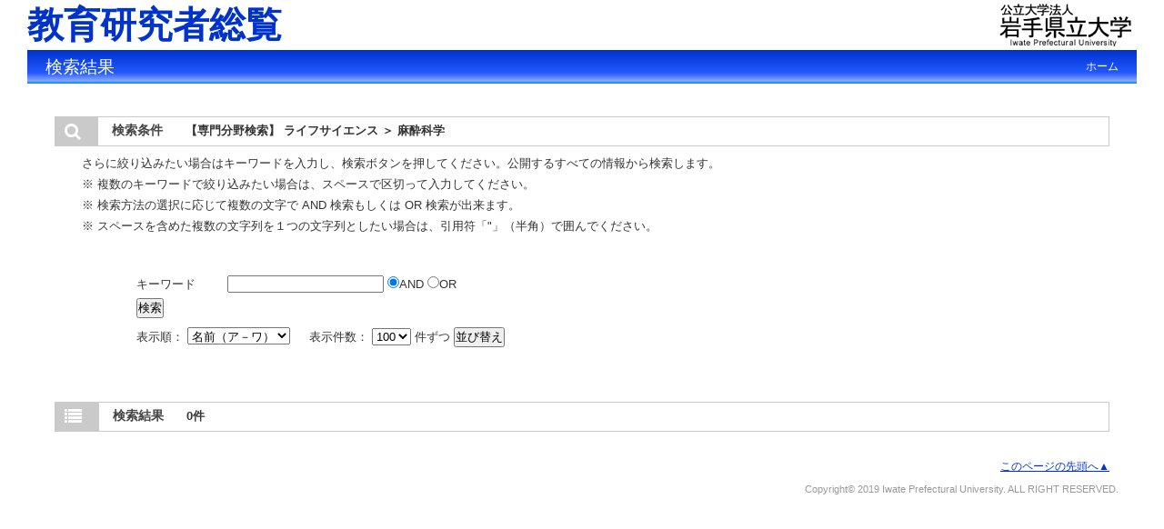

--- FILE ---
content_type: text/html;charset=UTF-8
request_url: http://souran.iwate-pu.ac.jp/search?m=field&l=ja&f1=A189&f2=A55050&s=1
body_size: 4489
content:
<!DOCTYPE html PUBLIC "-//W3C//DTD XHTML 1.0 Transitional//EN" "http://www.w3.org/TR/xhtml1/DTD/xhtml1-transitional.dtd">
<html xmlns="http://www.w3.org/1999/xhtml" xml:lang="ja" lang="ja">
<head>
<meta content="text/html; charset=UTF-8" http-equiv="Content-Type"/>
<meta content="text/javascript" http-equiv="Content-Script-Type"/>
<meta content="text/css" http-equiv="Content-Style-Type"/>
<meta content="IE=edge" http-equiv="x-ua-compatible"/>
<meta content="no-cache" http-equiv="Pragma"/>
<meta content="no-cache" http-equiv="Cache-Control"/>
<META CONTENT="NOARCHIVE" NAME="ROBOTS"/>
<title>教育研究者総覧 - 岩手県立大学</title>
<link href="/uedb/css/style.css" type="text/css" rel="stylesheet"/>
<link href="/uedb/css/soran.css" type="text/css" rel="stylesheet"/>
<link href="/uedb/css/font-awesome-4.3.0/css/font-awesome.css" type="text/css" rel="stylesheet"/>
</head>
<body>
<div id="wrapper">
<div id="header">
<center>
<table CELLPADDING="0" CELLSPACING="0" width="100%" border="0">
<tr>
<td background="/uedb/image/soran2.png" valign="middle" align="left">
<a style="text-decoration:none;" href="/index-j.jsp">
<div class="soran-title-ja">教育研究者総覧</div>
</a>
</td>
<td width="100%" background="/uedb/image/soran2.png" align="right">
<a target="_blank" href="https://www.iwate-pu.ac.jp/">
<img alt="DB-Spiral大学HPへ" border="0" src="/uedb/image/soran3.png"/>
</a>
</td>
</tr>
</table>
</center>
<div class="title">
<p>検索結果</p>
<ul>
<li>
<a href="/index-j.jsp">ホーム</a>
</li>
</ul>
</div>
</div>
<div style="background-image : url(/uedb/image/soranback.png);background-repeat:repeat;">
<br/>
<br/>
<div id="contents">
<div class="search">
<h3 class="red">
<span class="fa fa-search title-icon">　</span>
<span class="search_red">検索条件</span>
<span class="search_text">【専門分野検索】
		 ライフサイエンス
			 ＞ 麻酔科学</span>
</h3>
<div class="search_form">
<div class="message">
<p>さらに絞り込みたい場合はキーワードを入力し、検索ボタンを押してください。公開するすべての情報から検索します。</p>
<p>※ 複数のキーワードで絞り込みたい場合は、スペースで区切って入力してください。</p>
<p>※ 検索方法の選択に応じて複数の文字で AND 検索もしくは OR 検索が出来ます。</p>
<p>※ スペースを含めた複数の文字列を１つの文字列としたい場合は、引用符「"」（半角）で囲んでください。</p>
</div>
<div class="inputaria">
<form action="/search" method="get" id="condition">
<p>
<input value="field" name="m" type="hidden"/>
<input value="ja" name="l" type="hidden"/>
<input value="1" name="s" type="hidden"/>
<input value="A189" name="f1" type="hidden"/>
<input value="A55050" name="f2" type="hidden"/>
</p>
<p>
<table style="border-collapse: collapse;">
<tr height="30">
<td width="100">
					キーワード
				</td>
<td>
<label>
<input maxlength="255" value="" name="k" class="search-text" id="search-keyword" type="text"/>
</label>
<label>
<input id="combination1" value="1" name="kc" type="radio" checked="checked"/>AND
		</label>
<label>
<input id="combination2" value="2" name="kc" type="radio"/>OR
		</label>
</td>
</tr>
<tr>
<td cols="2">
<label>
<input value="検索" name="search-submit" type="submit"/>
</label>
</td>
</tr>
</table>
</p>
<p>
<label>
				表示順：
				<select name="o" id="order">
<option value="name-a">名前（ア－ワ）</option>
<option value="name-d">名前（ワ－ア）</option>
<option value="affiliation">所属</option>
<option value="title">職名</option>
</select>
</label> 　
		<label>
				表示件数：
				<select name="pp" id="per-page">
<option value="10">10</option>
<option value="20">20</option>
<option value="30">30</option>
<option value="50">50</option>
<option value="100" selected="selected">100</option>
</select>
				件ずつ
			</label>
<label>
<input value="並び替え" name="sorting" type="submit"/>
</label>
</p>
</form>
</div>
</div>
</div>
<div class="search">
<h3 class="blue">
<span class="fa fa-list title-icon">　</span>
<span class="search_blue">検索結果</span>
<span class="search_text">0件</span>
</h3>
</div>
</div>
<div class="pagereset">
<a href="#header">このページの先頭へ▲</a>
</div>
<div id="footer">
<p class="copyright">Copyright&copy; 2019 Iwate Prefectural University. ALL RIGHT RESERVED.</p>
</div>
</div>
</div>
</body>
</html>


--- FILE ---
content_type: text/css
request_url: http://souran.iwate-pu.ac.jp/uedb/css/style.css
body_size: 13830
content:
@charset "UTF-8";

* {
	margin:0;
	padding:0;
}
body {
	background:#fff;
	color:#333;
	font-size:100%;
	min-width:850px;

	/*behavior:url(iefixed.htc);*/
	padding:0 30px;
}
div#wrapper {
	background:#fff;
}
	* html body {
	}
	* html div#wrapper {
		float:left;
		position:relative;
	}

a:link {
	color: #91CAFC;
}
a:visited {
	color: #91CAFC;
}
a:hover {
	color: #99F;
}
img {
	border:0;
}
/* ### 2019/05/13 n-saito apd start */
	/*div.home:after, div#contents:after, div.search h3:after, ul.result h4:after {
		clear:both;
		content:"";
		display:block;
		height:0;
		overflow:hidden;
	}*/
	#contents,
	.home,
	.search h3,
	.result h4  {
		overflow: hidden;
	}
/* 2019/05/13 n-saito upd end */
	/*\*/
	* html div.home, *html div#contents, *html div.search h3, *html ul.result h4 {
		height:0em;
		overflow:visible;
	}

/* common
======================================== */

/* header
-------------------- */
div#header {
	width:100%;
}

/* h2 + navi */
div.title {
	/* background:url(../image/bg_title.gif) repeat-x top; */
	clear:both;
	color:#fff;
	height:37px;
	width:100%;
}
div.title p {
	float:left;
	font-size:120%;
	margin:6px 0 0 20px;
}
div.title ul {
	float:right;
	list-style:none;
	padding-top:10px;
}
		div.title ul li {
			display:inline;
			float:left;
			font-size:76%;
			margin:0 20px 0 0;
		}
		div.title ul li a:link, div.title ul li a:visited {
			color:#fff;
			text-decoration:none;
		}
		div.title ul li a:hover {
			color:#fff;
			text-decoration:underline;
		}

/* contents
-------------------- */
div#contents {
	clear:both;
	margin:0px 30px 10px 30px;
}

/* pagetop */
div.pagereset {
	clear:both;
	font-size:76%;
	padding:20px 30px 10px 0;
	text-align:right;
}
/* paging */
div.search div.pagenavi {
	background:#eee;
	border:1px solid #ccc;
	font-size:76%;
}
div.search div.pagenavi p {
	background:#fff;
	padding:5px;
	text-align:center;
}
	div.search div.pagenavi p img {
		border:1px solid #ccc;
		vertical-align:middle;
	}
	div.search div.pagenavi p a:link img, div.search div.pagenavi p a:visited img {
		border:1px solid #004892;
	}
	div.search div.pagenavi p a:hover img {
		border:1px solid #297acc;
	}
div.search div.pagenavi ul.navi {
	list-style:none;
	padding:5px;
	text-align:center;
	width:0px auto;
}
	div.search div.pagenavi ul.navi li {
		display:inline;
		padding:5px;
	}
		div.search div.pagenavi ul.navi li span.pagenow {
			font-weight:bold;
		}

/* footer
-------------------- */
div#footer {
	/*clear:both;*/
	width:100%;
}
/* copyright */
div#footer p.copyright {
	color:#999;
	font-size:66.5%;
	padding:0 20px 20px 20px;
	text-align:right;
}


/* for home
======================================== */
div#column {
	/*clear:both;*/
	margin-top:30px;
}
div#column div#homeside {
	display:inline;
	float:left;
	padding-right:30px;
	/* width:300px; */
	width:350px;
}

div#column div#homemain {
	/* margin-left:330px; */
	margin-left:380px;
}

div.home {
	background:url(../image/bg_home.gif) repeat-y left top;
	border:1px solid  #76bfff;
	padding-bottom:10px;
	height:1%;
}
div.home h3 {
	/* background:url(../image/bg_subtitle_right.gif) no-repeat left top; */
	color: #76bfff;
	height:40px;
	padding:20px 0 0 70px;
}
div.home div.box {
	margin-left:60px;
	padding:0 10px;
}
div.home div.box div.text {
	background:url(../image/sep_side.gif) repeat-x top left;
	padding:20px 10px 0 10px;
}
	div.home div.box div.text div.left {
		display:block;
		float:left;
	}
	div.home div.box div.text div.right {
		display:block;
		margin-left:250px;
	}
div.home div.box div.text p {
	font-size:82.25%;
	margin-bottom:5px;
}
	div.home div.box div.text div.list {
		display:block;
		float:left;
		height:1%;
		width:49%;
	}

ul.tree {
	font-size:82.25%;
	list-style:none;
	margin:0 10px;
}
	ul.tree li {
		display:block;
		margin-bottom:5px;
	}
		ul.tree li img {
			border:none;
			margin:3px 5px 0 0;
		}
	ul.tree li.li_squ {
/* ### 2019/05/13 n-saito upd start */
		background:url(../image/li_src_square.png) no-repeat 0 3px;
/* ### 2019/05/13 n-saito upd end */
		display:block;
		padding-left:17px;
	}
		ul.tree ul {
			list-style:none;
		}
			ul.tree ul li {
				/* background:url(../image/li_src_disc.gif) no-repeat 0 3px; */
				display:block;
				margin:5px 0 0 20px;
				padding-left:17px;
			}


/* for search
======================================== */
h3.title {
	/* background:url(../image/bg_subtitle_right.gif) no-repeat left; */
	border:1px solid #cacaca;
	color:#444444;
	/* height:40px; */
	height:60px;
	margin-bottom:20px;
	/* padding:20px 0 0 70px; */

}
/* search-name */
div.search_name {
	font-size:82.25%;
	padding:0 20px;
}
div.search_name p.mes {
	/* background:url(../image/icon_c.png) no-repeat left top; */
	padding-left:15px;
}
div.inputaria {
	background:#fff;
	height:1%;
	margin-top:20px;
	padding:20px 30px;
}
div.search_button {
	background:#eee;
	height:275px;
	margin-top:20px;
	padding:15px 25px;
}
	div.search_button div {
		width:700px;
	}
	div.search_button div.name_button_base {
	position:relative;
	width:40px !important;
	height:40px;
	}

	div.search_button div.name_button_char {
	font-family: 'HGゴシックE',monospace;
	font-weight: bold;
    height: 40px;
    width: 40px;
    top: 50%;
    left:0;
    margin-top: -10px;
    position: absolute;
    text-align: center;
    }
		div.search_button div div.panel {
			background:url(../image/sep_table.gif) repeat-y left;
			float:left;
			height:265px;
			margin:5px;
			width:4px;
		}
table.japanese, table.english {
	float:left;
}
	table.japanese td, table.english td{
/* ### 2012/02/01 M.Abe UPD START */
		background:#048DFF;
/* ### 2012/02/01 M.Abe UPD END */
		color: #eeeeee;
		font-size: 20px;
		text-align: center;
		width:40px;
		height:40px;

	}

	table.english td.white{
		background:#eeeeee;
		color: #eeeeee;
		font-size: 20px;
		text-align: center;
		width:40px;
		height:40px;
	}

input.clear_image{
	position:absolute;
	top:0px;
	left:0px;
	width:40px;
	height:40px;

}

/* for result
======================================== */
div.search {

}
/* h3 */
div.search h3 {
	height:1%;
	/* padding-left:30px; */
}
div.search h3.red {
	/* background:url(../image/bg_search_right.gif) no-repeat left top; */
	border:1px solid #cacaca;
}
div.search h3.blue {
	/* background:url(../image/bg_search_down.gif) no-repeat left top; */
	border:1px solid #cacaca;
}
div.search h3 span {
	display:block;
	float:left;
	font-size:90%;
	/*height:25px;*/
	text-align:center;
}
div.search h3 span.search_red {
	background:#fff;
	color:  #001E6A;
	height:25px;
	padding:5px 15px 0 15px;
}
div.search h3 span.search_blue {
/* background:#eee */;
	color: #444444;
	height:25px;
	padding:5px 15px 0 15px;
}
div.search h3 span.search_text {
	font-size:82.25%;
	margin-left:10px;
	padding:6px 0 3px 0;
	text-align:left;
	width:80%;
}
/* form */
div.search div.search_form {
	clear:both;
	font-size:82.25%;
	padding:0 30px;
}
div.search div.search_form div.message {
	padding:10px 0 5px 0;
}
div.search div.search_form div.message p {
	margin-bottom:5px;
}
div.search div.search_form div.inputaria {
	background:#fff;
	margin:0 0 30px 0;
	padding:20px 60px;
}
div.search div.search_form div.inputaria p {
	margin-bottom:10px;
}
/* result */
div.search ul.result {
	list-style:none;
	margin:20px 0;
}
div.search ul.result li {
	margin:0 30px 15px 30px;
}
div.search ul.result li h4 {
	background: #E0F0FF;
	border:none;
	font-size:82.25%;
	height:1%;
	padding:8px 30px;
}
div.search ul.result li h4 span.left {
	float:left;
	width:69%;
}
div.search ul.result li h4 span.right {
	float:right;
	text-align:right;
	width:29%;
}
div.search ul.result li p {
	border-right:1px solid #E0F0FF;
	border-bottom:1px solid #E0F0FF;
	border-left:1px solid #E0F0FF;
	clear:both;
	font-size:82.25%;
	margin:0 0 0 30px;
	padding:8px 20px;
}

div.search ul.result li p span.highlight {
	font-weight: bold;
	background-color: #FFFF66;
}

/* for detail
======================================== */
/* tab */
div.menu {
	background:#eee url(../image/bg_menu01.gif) repeat-x top;
	height:35px;
	width:100%;
}
div.menu div {
	background:#eee url(../image/bg_menu01start.gif) no-repeat top;
	display:block;
	float:left;
	height:35px;
	width:22px;
}
div.menu ul {
	display:inline;
	float:left;
	list-style:none;
	height:35px;
}
	div.menu ul li {
		background:url(../image/sep_menu.gif) no-repeat right;
		display:inline;
		float:left;
		font-size:90%;
		height:35px;
	}
	div.menu ul li.active {
		background:url(../image/bg_menu02.gif) repeat-x right;
	}
	div.menu ul li a {
		display:block;
		font-weight:bold;
		padding:9px 20px 9px 18px;
		text-align:center;
	}
	div.menu ul li a:link, div.menu ul li a:visited, div.menu ul li a:hover {
		color: #76bfff;
		text-decoration:none;
	}
	div.menu ul li a:hover {
		color: #99F;
		background:url(../image/bg_menu02.gif) repeat-x right;
		text-decoration:none;
	}
	div.menu ul li.active a:hover {
		color: #99F;
		background:url(../image/bg_menu02.gif) repeat-x right;
		text-decoration:none;
	}

/* sidemenu */
div#sidebar {
	display:inline;
	float:left;
	width:200px;
}
	div#sidebar div.names {
/* ### 2012/02/01 M.Abe UPD START */
		background:#4c3280 url(../image/bg_side_head.gif) no-repeat right;
		color:#fff;
/* ### 2012/02/01 M.Abe UPD END */
		margin-bottom:20px;
		padding:20px;
	}
	div#sidebar div.names p.rubi {
		font-size:66.5%;
	}

	div#sidebar div.names h3 {
		font-size:130%;
	}
	div#sidebar div.names p.aff {
		font-size:76%;
		margin-top:10px;
	}

	div#sidebar div.data {
		border:1px solid  #76bfff;
	}
	div#sidebar div.data h3 {
		/* background:#eee url(../image/bg_subtitle_down.gif) no-repeat left; */
/* 2019/05/14 n-saito upd start */
		background-color: #0033cc;
	    color: #ffffff;
/* 2019/05/14 n-saito upd end */
	    /* font-size: 1.9em; */
	    /* height: 30px; */
	    /* padding: 20px 5px 10px 65px; */
	    font-size: 1.2em;
	    height: 10px;
	    padding: 3px 55px 20px 15px;
	    width: 128px;
	    font-weight: 300;
	}
	div#sidebar div.data ul {
		list-style:none;
		padding:10px 5px 0 5px;
	}
	div#sidebar div.data ul li {
		/* background:url(../image/sep_side.gif) repeat-x left top; */
		font-size:82.25%;
		/* padding:14px 0 10px 0; */
		padding:5px 0 15px 0;
	}
	div#sidebar div.data ul li p {
		/* background:url(../image/icon_arrow01.gif) no-repeat left 2px; */
		padding-left:15px;
	}
	div#sidebar p.date {
		color:#777;
		font-size:66.5%;
		margin-top:5px;
		text-align:right;
	}
	/* ### 2016/02/24 add start */
	div#sidebar a:visited {
		color: #006FBF;
	}
	/* ### 2016/02/24 add end */
	/* ### 2016/03/01 add start */
	div#sidebar a:hover {
		color: #001E6A;
	}
	/* ### 2016/03/01 add end */


/* data */
div#main {
	margin-left:220px;
}

div#main div.photo {
	background:#fff;
	float:right;
	position: relative;
	z-index: 1;
}
	div#main div.photo p {
		/* border:1px solid #ccc; */
		margin:0 0 10px 10px;
		padding:5px;
		/* text-align:right; */
		/* width:120px; */
		min-width: 120px;
		height:100%;
	}
div#main div.text {
	padding-bottom:20px;
}

div#main div.text h3 {
/* ### 2012/02/01 M.Abe UPD START */
	background: #4c3280;
/* ### 2012/02/01 M.Abe UPD END */
	color:#fff;
	font-size:100%;
	/* height:1.3em; */
	margin-bottom:10px;
	padding:4px 25% 4px 8px;
	position: relative;
}
div#main div.text h3 span.left {
	/* float:left; */
	/* width:60%; */
}
div#main div.text h3 span.right {
	/* float:right; */
	font-size:76%;
	font-weight:normal;
	padding-top:3px;
	text-align:right;
	/* width:38%; */
	position: absolute;
	top: 4px;
	right: 8px;
}
	div#main div.text h3 span a:link,
	div#main div.text h3 span a:visited,
	div#main div.text h3 span a:hover {
		color:#fff;
		text-decoration:underline;
	}

div#main div.text p {
	font-size:90%;
	line-height:140%;
	margin-left:1.5em;
}
div#main div.text ul {
	margin-left:1.5em;
}
div#main div.text ul li {
	margin-bottom:10px;
}

div#main div.text ul li p {
	margin-left:0;
}

div#main div.text ul li p.title {
	font-weight: bold;
}

div#main div.text ul li p span.highlight {
	font-weight: bold;
	background-color: #FFFF66;
}

/* pagetop */
div.pagetop  {
	font-size:76%;
	padding-top:10px;
	text-align:right;
}

div#javaoff {
	border: 5px double #F09;
	margin:10px 0px
}

div#javaoff p {
	text-align:center;
	padding:30px 30px;
	color:#F09;
	font-size:120%;
	font-weight:bold;
}

span.highlight {
	font-weight: bold;
	background-color: #FFFF66;
}

td.photo {
	vertical-align:top
}
td.rowtitle {
	width: 200px;
/* ### 2019/05/13 n-saito upd start */
	color: #02010C;
	/* color: #D14836; */
/* ### 2019/05/13 n-saito upd end */
	font-weight: bold;
	font-size: 100%;
	vertical-align:top
}

table.gyoseki-table {
	border-collapse: collapse;
	width: 100%;
	font-size: 90%;
}

table.gyoseki-table td {
	border: solid 1px #D2D2D2;
	padding:10px 10px 5px 5px;
}

img.photo {
	min-width: 120px;
	max-width: 160px;
}

a.link {
	background:linear-gradient(to bottom, #EEEEEE 0%, #DDDDDD 68%, #CCCCCC 91%, #AAAAAA 99%, #f5f5f5 100%); 
	border: 1px solid #DDD; 
	border-radius: 8px; 
	color: #111 ! important;
	padding: 0px 20px;
	font-size:12px;
	text-decoration: none;
	margin-left: 5px;
}

.mail-image {
	vertical-align: middle;
}